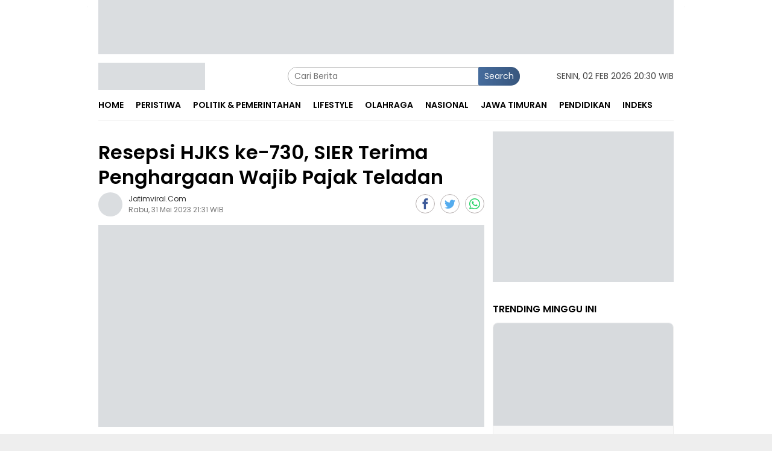

--- FILE ---
content_type: text/html; charset=UTF-8
request_url: https://jatimviral.com/news-725-resepsi-hjks-ke730-sier-terima-penghargaan-wajib-pajak-teladan
body_size: 12179
content:
<!DOCTYPE html>
<html lang="id" itemscope itemtype="http://schema.org/WebPage">
    <head>
        <title>Resepsi HJKS ke-730, SIER Terima Penghargaan Wajib Pajak Teladan</title>
        <meta charset="UTF-8" /><script >class RocketLazyLoadScripts {
    constructor() {
        (this.triggerEvents = ["keydown", "mousedown", "mousemove", "touchmove", "touchstart", "touchend", "wheel"]),
            (this.userEventHandler = this._triggerListener.bind(this)),
            (this.touchStartHandler = this._onTouchStart.bind(this)),
            (this.touchMoveHandler = this._onTouchMove.bind(this)),
            (this.touchEndHandler = this._onTouchEnd.bind(this)),
            (this.clickHandler = this._onClick.bind(this)),
            (this.interceptedClicks = []),
            window.addEventListener("pageshow", (e) => {
                this.persisted = e.persisted;
            }),
            window.addEventListener("DOMContentLoaded", () => {
                this._preconnect3rdParties();
            }),
            (this.delayedScripts = { normal: [], async: [], defer: [] }),
            (this.trash = []),
            (this.allJQueries = []);
    }
    _addUserInteractionListener(e) {
        if (document.hidden) {
            e._triggerListener();
            return;
        }
        this.triggerEvents.forEach((t) => window.addEventListener(t, e.userEventHandler, { passive: !0 })),
            window.addEventListener("touchstart", e.touchStartHandler, { passive: !0 }),
            window.addEventListener("mousedown", e.touchStartHandler),
            document.addEventListener("visibilitychange", e.userEventHandler);
    }
    _removeUserInteractionListener() {
        this.triggerEvents.forEach((e) => window.removeEventListener(e, this.userEventHandler, { passive: !0 })), document.removeEventListener("visibilitychange", this.userEventHandler);
    }
    _onTouchStart(e) {
        "HTML" !== e.target.tagName &&
            (window.addEventListener("touchend", this.touchEndHandler),
            window.addEventListener("mouseup", this.touchEndHandler),
            window.addEventListener("touchmove", this.touchMoveHandler, { passive: !0 }),
            window.addEventListener("mousemove", this.touchMoveHandler),
            e.target.addEventListener("click", this.clickHandler),
            this._renameDOMAttribute(e.target, "onclick", "rocket-onclick"),
            this._pendingClickStarted());
    }
    _onTouchMove(e) {
        window.removeEventListener("touchend", this.touchEndHandler),
            window.removeEventListener("mouseup", this.touchEndHandler),
            window.removeEventListener("touchmove", this.touchMoveHandler, { passive: !0 }),
            window.removeEventListener("mousemove", this.touchMoveHandler),
            e.target.removeEventListener("click", this.clickHandler),
            this._renameDOMAttribute(e.target, "rocket-onclick", "onclick"),
            this._pendingClickFinished();
    }
    _onTouchEnd(e) {
        window.removeEventListener("touchend", this.touchEndHandler),
            window.removeEventListener("mouseup", this.touchEndHandler),
            window.removeEventListener("touchmove", this.touchMoveHandler, { passive: !0 }),
            window.removeEventListener("mousemove", this.touchMoveHandler);
    }
    _onClick(e) {
        e.target.removeEventListener("click", this.clickHandler),
            this._renameDOMAttribute(e.target, "rocket-onclick", "onclick"),
            this.interceptedClicks.push(e),
            e.preventDefault(),
            e.stopPropagation(),
            e.stopImmediatePropagation(),
            this._pendingClickFinished();
    }
    _replayClicks() {
        window.removeEventListener("touchstart", this.touchStartHandler, { passive: !0 }),
            window.removeEventListener("mousedown", this.touchStartHandler),
            this.interceptedClicks.forEach((e) => {
                e.target.dispatchEvent(new MouseEvent("click", { view: e.view, bubbles: !0, cancelable: !0 }));
            });
    }
    _waitForPendingClicks() {
        return new Promise((e) => {
            this._isClickPending ? (this._pendingClickFinished = e) : e();
        });
    }
    _pendingClickStarted() {
        this._isClickPending = !0;
    }
    _pendingClickFinished() {
        this._isClickPending = !1;
    }
    _renameDOMAttribute(e, t, i) {
        e.hasAttribute && e.hasAttribute(t) && (event.target.setAttribute(i, event.target.getAttribute(t)), event.target.removeAttribute(t));
    }
    _triggerListener() {
        this._removeUserInteractionListener(this), "loading" === document.readyState ? document.addEventListener("DOMContentLoaded", this._loadEverythingNow.bind(this)) : this._loadEverythingNow();
    }
    _preconnect3rdParties() {
        let e = [];
        document.querySelectorAll("script[type=rocketlazyloadscript]").forEach((t) => {
            if (t.hasAttribute("src")) {
                let i = new URL(t.src).origin;
                i !== location.origin && e.push({ src: i, crossOrigin: t.crossOrigin || "module" === t.getAttribute("data-rocket-type") });
            }
        }),
            (e = [...new Map(e.map((e) => [JSON.stringify(e), e])).values()]),
            this._batchInjectResourceHints(e, "preconnect");
    }
    async _loadEverythingNow() {
        (this.lastBreath = Date.now()),
            this._delayEventListeners(this),
            this._delayJQueryReady(this),
            this._handleDocumentWrite(),
            this._registerAllDelayedScripts(),
            this._preloadAllScripts(),
            await this._loadScriptsFromList(this.delayedScripts.normal),
            await this._loadScriptsFromList(this.delayedScripts.defer),
            await this._loadScriptsFromList(this.delayedScripts.async);
        try {
            await this._triggerDOMContentLoaded(), await this._triggerWindowLoad();
        } catch (e) {
            console.error(e);
        }
        window.dispatchEvent(new Event("rocket-allScriptsLoaded")),
            this._waitForPendingClicks().then(() => {
                this._replayClicks();
            }),
            this._emptyTrash();
    }
    _registerAllDelayedScripts() {
        document.querySelectorAll("script[type=rocketlazyloadscript]").forEach((e) => {
            e.hasAttribute("data-rocket-src")
                ? e.hasAttribute("async") && !1 !== e.async
                    ? this.delayedScripts.async.push(e)
                    : (e.hasAttribute("defer") && !1 !== e.defer) || "module" === e.getAttribute("data-rocket-type")
                    ? this.delayedScripts.defer.push(e)
                    : this.delayedScripts.normal.push(e)
                : this.delayedScripts.normal.push(e);
        });
    }
    async _transformScript(e) {
        return (
            await this._littleBreath(),
            new Promise((t) => {
                function i() {
                    e.setAttribute("data-rocket-status", "executed"), t();
                }
                function r() {
                    e.setAttribute("data-rocket-status", "failed"), t();
                }
                try {
                    let n = e.getAttribute("data-rocket-type"),
                        s = e.getAttribute("data-rocket-src");
                    if ((n ? ((e.type = n), e.removeAttribute("data-rocket-type")) : e.removeAttribute("type"), e.addEventListener("load", i), e.addEventListener("error", r), s))
                        (e.src = s), e.removeAttribute("data-rocket-src");
                    else if (navigator.userAgent.indexOf("Firefox/") > 0) {
                        var a = document.createElement("script");
                        [...e.attributes].forEach((e) => {
                            "type" !== e.nodeName && a.setAttribute("data-rocket-type" === e.nodeName ? "type" : e.nodeName, e.nodeValue);
                        }),
                            (a.text = e.text),
                            e.parentNode.replaceChild(a, e),
                            i();
                    } else e.src = "data:text/javascript;base64," + window.btoa(unescape(encodeURIComponent(e.text)));
                } catch (o) {
                    r();
                }
            })
        );
    }
    async _loadScriptsFromList(e) {
        let t = e.shift();
        return t && t.isConnected ? (await this._transformScript(t), this._loadScriptsFromList(e)) : Promise.resolve();
    }
    _preloadAllScripts() {
        this._batchInjectResourceHints([...this.delayedScripts.normal, ...this.delayedScripts.defer, ...this.delayedScripts.async], "preload");
    }
    _batchInjectResourceHints(e, t) {
        var i = document.createDocumentFragment();
        e.forEach((e) => {
            let r = (e.getAttribute && e.getAttribute("data-rocket-src")) || e.src;
            if (r) {
                let n = document.createElement("link");
                (n.href = r),
                    (n.rel = t),
                    "preconnect" !== t && (n.as = "script"),
                    e.getAttribute && "module" === e.getAttribute("data-rocket-type") && (n.crossOrigin = !0),
                    e.crossOrigin && (n.crossOrigin = e.crossOrigin),
                    e.integrity && (n.integrity = e.integrity),
                    i.appendChild(n),
                    this.trash.push(n);
            }
        }),
            document.head.appendChild(i);
    }
    _delayEventListeners(e) {
        let t = {};
        function i(e, i) {
            !(function e(i) {
                !t[i] &&
                    ((t[i] = { originalFunctions: { add: i.addEventListener, remove: i.removeEventListener }, eventsToRewrite: [] }),
                    (i.addEventListener = function () {
                        (arguments[0] = r(arguments[0])), t[i].originalFunctions.add.apply(i, arguments);
                    }),
                    (i.removeEventListener = function () {
                        (arguments[0] = r(arguments[0])), t[i].originalFunctions.remove.apply(i, arguments);
                    }));
                function r(e) {
                    return t[i].eventsToRewrite.indexOf(e) >= 0 ? "rocket-" + e : e;
                }
            })(e),
                t[e].eventsToRewrite.push(i);
        }
        function r(e, t) {
            let i = e[t];
            Object.defineProperty(e, t, {
                get: () => i || function () {},
                set(r) {
                    e["rocket" + t] = i = r;
                },
            });
        }
        i(document, "DOMContentLoaded"), i(window, "DOMContentLoaded"), i(window, "load"), i(window, "pageshow"), i(document, "readystatechange"), r(document, "onreadystatechange"), r(window, "onload"), r(window, "onpageshow");
    }
    _delayJQueryReady(e) {
        let t;
        function i(i) {
            if (i && i.fn && !e.allJQueries.includes(i)) {
                i.fn.ready = i.fn.init.prototype.ready = function (t) {
                    return e.domReadyFired ? t.bind(document)(i) : document.addEventListener("rocket-DOMContentLoaded", () => t.bind(document)(i)), i([]);
                };
                let r = i.fn.on;
                (i.fn.on = i.fn.init.prototype.on = function () {
                    if (this[0] === window) {
                        function e(e) {
                            return e
                                .split(" ")
                                .map((e) => ("load" === e || 0 === e.indexOf("load.") ? "rocket-jquery-load" : e))
                                .join(" ");
                        }
                        "string" == typeof arguments[0] || arguments[0] instanceof String
                            ? (arguments[0] = e(arguments[0]))
                            : "object" == typeof arguments[0] &&
                              Object.keys(arguments[0]).forEach((t) => {
                                  delete Object.assign(arguments[0], { [e(t)]: arguments[0][t] })[t];
                              });
                    }
                    return r.apply(this, arguments), this;
                }),
                    e.allJQueries.push(i);
            }
            t = i;
        }
        i(window.jQuery),
            Object.defineProperty(window, "jQuery", {
                get: () => t,
                set(e) {
                    i(e);
                },
            });
    }
    async _triggerDOMContentLoaded() {
        (this.domReadyFired = !0),
            await this._littleBreath(),
            document.dispatchEvent(new Event("rocket-DOMContentLoaded")),
            await this._littleBreath(),
            window.dispatchEvent(new Event("rocket-DOMContentLoaded")),
            await this._littleBreath(),
            document.dispatchEvent(new Event("rocket-readystatechange")),
            await this._littleBreath(),
            document.rocketonreadystatechange && document.rocketonreadystatechange();
    }
    async _triggerWindowLoad() {
        await this._littleBreath(),
            window.dispatchEvent(new Event("rocket-load")),
            await this._littleBreath(),
            window.rocketonload && window.rocketonload(),
            await this._littleBreath(),
            this.allJQueries.forEach((e) => e(window).trigger("rocket-jquery-load")),
            await this._littleBreath();
        let e = new Event("rocket-pageshow");
        (e.persisted = this.persisted), window.dispatchEvent(e), await this._littleBreath(), window.rocketonpageshow && window.rocketonpageshow({ persisted: this.persisted });
    }
    _handleDocumentWrite() {
        let e = new Map();
        document.write = document.writeln = function (t) {
            let i = document.currentScript;
            i || console.error("WPRocket unable to document.write this: " + t);
            let r = document.createRange(),
                n = i.parentElement,
                s = e.get(i);
            void 0 === s && ((s = i.nextSibling), e.set(i, s));
            let a = document.createDocumentFragment();
            r.setStart(a, 0), a.appendChild(r.createContextualFragment(t)), n.insertBefore(a, s);
        };
    }
    async _littleBreath() {
        Date.now() - this.lastBreath > 45 && (await this._requestAnimFrame(), (this.lastBreath = Date.now()));
    }
    async _requestAnimFrame() {
        return document.hidden ? new Promise((e) => setTimeout(e)) : new Promise((e) => requestAnimationFrame(e));
    }
    _emptyTrash() {
        this.trash.forEach((e) => e.remove());
    }
    static run() {
        let e = new RocketLazyLoadScripts();
        e._addUserInteractionListener(e);
    }
}
RocketLazyLoadScripts.run();</script>
        <meta name="viewport" content="width=device-width, initial-scale=1" />
        <meta name="apple-mobile-web-app-capable" content="yes"/>
        <meta name="apple-mobile-web-app-status-bar-style" content="default"/>
        <meta http-equiv="copyright" content="jatimviral.com"/>
        <meta http-equiv="X-UA-Compatible" content="IE=edge" />
        <meta http-equiv="content-language" content="Id" />
        <meta name="revisit-after" content="7"/>

        <!-- ==== Style Preload ==== -->
        <link rel="preload" href="https://fonts.gstatic.com/s/poppins/v20/pxiGyp8kv8JHgFVrJJLucHtAOvWDSA.woff2" as="font" type="font/woff2" crossorigin="anonymous">
        <link rel="preload" href="https://fonts.gstatic.com/s/poppins/v20/pxiEyp8kv8JHgFVrJJfecnFHGPc.woff2" as="font" type="font/woff" crossorigin="anonymous">
        <link rel="preload" href="https://fonts.gstatic.com/s/poppins/v20/pxiByp8kv8JHgFVrLEj6Z1xlFd2JQEk.woff2" as="font" type="font/woff" crossorigin="anonymous"><!-- ==== DNS Prefetch ==== -->
<link rel='dns-prefetch' href="//fonts.googleapis.com"/>
<link rel='dns-prefetch' href="//fonts.gstatic.com"/>
<link rel='dns-prefetch' href="//cdnjs.cloudflare.com"/>
<link rel='dns-prefetch' href="//cdn.ampproject.org"/>
<link rel="dns-prefetch" href="//www.googletagmanager.com"/>
<link rel="dns-prefetch" href="//pagead2.googlesyndication.com"/>
<link rel="dns-prefetch" href="//static.dable.io"/>
<link rel="dns-prefetch" href="//compass.adop.cc"/>
<link rel="dns-prefetch" href="//jsc.mgid.com"/>
<link rel="dns-prefetch" href="//www.facebook.com" />
<link rel="dns-prefetch" href="//connect.facebook.net"/>
<link rel="dns-prefetch" href="//platform.twitter.com"/>
<link rel="dns-prefetch" href="//www.tiktok.com"/>
<link rel="dns-prefetch" href="//www.instagram.com"/>

<!-- ==== ICON ==== -->
<link rel="apple-touch-icon" sizes="192x192" href="https://jatimviral.com/wp-content/logo/192_logo.png" />
<link rel="shortcut icon" href="https://jatimviral.com/wp-content/logo/favicon.ico">
<link rel="manifest" href="https://jatimviral.com/manifest.json">
<meta name="msapplication-TileImage" content="https://jatimviral.com/wp-content/logo/192_logo.png">
<meta name="msapplication-TileColor" content="#da532c">
<meta name="theme-color" content="#ffffff">

<!-- ==== Document Meta ==== -->
<meta name="author" content="jatimviral.com"/>
<meta name="description" content=" 
SURABAYA – PT Surabaya Industrial Estate Rungkut (SIER) kembali menorehkan prestasi yang sangat membanggakan. Kali ini, PT SIER menerima pe"/>
<meta name="keywords" content="PT SIER"/>
<meta name="news_keywords" content="PT SIER" />
<meta name="language" content="id"/>
<meta name="geo.country" content="id" />
<meta name="geo.placename" content='Indonesia'/>
<meta name="webcrawlers" content="all"/>
<meta name="rating" content="general"/>
<meta name="spiders" content="all"/>
<meta name="googlebot-news" content="index,follow" />
<meta name="googlebot" content="index,follow" />
<meta name="robots" content="index,follow,max-image-preview:large"/>

<!-- ==== Business Meta ==== -->
<meta property="place:location:latitude" content="13.062616" />
<meta property="place:location:longitude" content="80.229508" />
<meta property="business:contact_data:street_address" content="JL. GOLF NO. 47-A GUNUNGSARI, SURABAYA - JATIM 60224" />
<meta property="business:contact_data:locality" content="Surabaya" />
<meta property="business:contact_data:postal_code" content="60145" />
<meta property="business:contact_data:country_name" content="Indonesia" /> 
<meta property="business:contact_data:email" content="jatimviral@gmail.com" /> 
<meta property="business:contact_data:phone_number" content="085799441003" /> 
<meta property="business:contact_data:website" content="https://jatimviral.com" />

<!-- ==== Open Graph Meta ==== -->
<meta property="og:type" content="article" />
<meta property="og:locale" content="id_ID"/>
<meta property="og:title" content="Resepsi HJKS ke-730, SIER Terima Penghargaan Wajib Pajak Teladan" />
<meta property="og:description" content=" 
SURABAYA – PT Surabaya Industrial Estate Rungkut (SIER) kembali menorehkan prestasi yang sangat membanggakan. Kali ini, PT SIER menerima pe" />
<meta property="og:url" content="https://jatimviral.com/news-725-resepsi-hjks-ke730-sier-terima-penghargaan-wajib-pajak-teladan" />
<meta property="og:site_name" content="Jatim Viral - Viral Proporsional" />
<meta property="og:image" content="https://jatimviral.com/wp-content/uploads/202305/img-20230531-wa0204.jpg" />
<meta property="og:image:height" content="853">
<meta property="og:image:width" content="1280">

<!-- ==== Facebook Meta ==== -->
<meta property="fb:pages" content="100922255706656" />
<meta property="fb:admins" content="1278352412" />
<meta property="fb:app_id" content="797333251224424" />
<meta property="profile:first_name" content="artikid.id" />
<meta property="profile:last_name" content="artikid.id" />
<meta property="profile:username" content="artikid.id" />

<!-- ==== Twitter Meta ==== -->
<meta name="twitter:card" content="summary_large_image" />  
<meta name="twitter:site" content="@d_kidnap" />
<meta name="twitter:creator" content="@d_kidnap" />
<meta name="twitter:title" content="Resepsi HJKS ke-730, SIER Terima Penghargaan Wajib Pajak Teladan" />
<meta name="twitter:description" content=" 
SURABAYA – PT Surabaya Industrial Estate Rungkut (SIER) kembali menorehkan prestasi yang sangat membanggakan. Kali ini, PT SIER menerima pe" /> 
<meta name="twitter:image" content="https://jatimviral.com/wp-content/uploads/202305/img-20230531-wa0204.jpg" />

<!-- ==== Meta Itemprop ==== -->
<meta itemprop="name" content="Resepsi HJKS ke-730, SIER Terima Penghargaan Wajib Pajak Teladan" />
<meta itemprop="description" content=" 
SURABAYA – PT Surabaya Industrial Estate Rungkut (SIER) kembali menorehkan prestasi yang sangat membanggakan. Kali ini, PT SIER menerima pe" />
<meta itemprop="image" content="https://jatimviral.com/wp-content/uploads/202305/img-20230531-wa0204.jpg" />    <!-- ==== START CONTENT CATEGORY ==== -->
    <meta name="content_category" content="news" />
    <meta name="content_author" content="jatimviral.com" />
    <meta name="content_type" content="Standard" />
    <meta name="content_source" content= "jatimviral.com" />

    <!-- === START META DABLE === -->
    <meta property="dable:item_id" content="725"/>
    <meta property="dable:title" content="Resepsi HJKS ke-730, SIER Terima Penghargaan Wajib Pajak Teladan"/>
    <meta property="dable:image" content="https://jatimviral.com/wp-content/uploads/202305/img-20230531-wa0204.jpg"/>
    <meta property="dable:author" content="jatimviral.com"/>
    <meta property="article:section" content="jatimviral.com"/>    <meta property="article:section2" content="BUMN/BUMD"/>    <meta property="article:tag" content="PT SIER"/>    
    <meta property="article:published_time" content="2023-05-31T21:31:00+0700"/>
    <meta property="article:modified_time" content="2023-05-31T21:31:00+0700"/>
    
    <!-- ==== SCHEMA ORG NewsArticle ====-->
    <script type="application/ld+json">
        {
            "@context":"http://schema.org", "@type":"NewsArticle",
            "mainEntityOfPage": { "@type":"WebPage", "@id":"https://jatimviral.com/news-725-resepsi-hjks-ke730-sier-terima-penghargaan-wajib-pajak-teladan" },
            "headline":"Resepsi HJKS ke-730, SIER Terima Penghargaan Wajib Pajak Teladan", "description":" 
SURABAYA – PT Surabaya Industrial Estate Rungkut (SIER) kembali menorehkan prestasi yang sangat membanggakan. Kali ini, PT SIER menerima pe",
            "image": [ "https://jatimviral.com/wp-content/uploads/202305/img-20230531-wa0204.jpg", "https://jatimviral.com/wp-content/uploads/202305/img-20230531-wa0204.jpg" ],
            "datePublished":"2023-05-31T21:31:00+0700", "dateModified":"2023-05-31T21:31:00+0700",
            "author": {
                "@type":"Person", "name":"jatimviral.com",
                "url":"https://jatimviral.com/member/profile/jatimviral"
            },
            "publisher": {
                "@type":"Organization", "name":"jatimviral.com",
                "url":"https://jatimviral.com", "logo":{ "@type":"ImageObject", "url":"https://jatimviral.com/wp-content/logo/logo.png" },
                "sameAs": [ "https://www.facebook.com/artikid.id/", "https://www.instagram.com/biangnya_berita/", "https://twitter.com/d_kidnap", "https://www.youtube.com/channel/UCblpjUFIH8_Ndh5yHeWs4FA" ]
            }
        }
    </script>

    <script type="application/ld+json">
        {
            "@context":"http://schema.org", "@type":"WebPage",
            "headline":"Resepsi HJKS ke-730, SIER Terima Penghargaan Wajib Pajak Teladan", "url":"https://jatimviral.com/news-725-resepsi-hjks-ke730-sier-terima-penghargaan-wajib-pajak-teladan", "datePublished":"2023-05-31T21:31:00+0700",
            "image":"https://jatimviral.com/wp-content/uploads/202305/img-20230531-wa0204.jpg", "thumbnailUrl":"https://jatimviral.com/wp-content/uploads/202305/img-20230531-wa0204.jpg",
            "description": " 
SURABAYA – PT Surabaya Industrial Estate Rungkut (SIER) kembali menorehkan prestasi yang sangat membanggakan. Kali ini, PT SIER menerima pe", "keywords":"PT SIER"            ,"relatedLink": [                "https://jatimviral.com/news-2512-kado-istimewa-bulan-k3-nasional-2026-sier-raih-sertifikat-smk3-dari-kemnaker" ,                "https://jatimviral.com/news-2506-komitmen-sier-bangun-budaya-k3-dan-ajak-tenant-utamakan-keselamatan-kerja" ,                "https://jatimviral.com/news-2504-sier-dan-ppm-jalin-kerja-sama-pengolahan-air-limbah-berbasis-teknologi-nano-bio"            ]        }
    </script>    <script type="application/ld+json">
        {
            "@context":"http://schema.org", "@type":"ItemList",
            "itemListElement": [                    { "@type":"ListItem", "position":1, "url":"https://jatimviral.com/news-2512-kado-istimewa-bulan-k3-nasional-2026-sier-raih-sertifikat-smk3-dari-kemnaker" } ,                    { "@type":"ListItem", "position":2, "url":"https://jatimviral.com/news-2506-komitmen-sier-bangun-budaya-k3-dan-ajak-tenant-utamakan-keselamatan-kerja" } ,                    { "@type":"ListItem", "position":3, "url":"https://jatimviral.com/news-2504-sier-dan-ppm-jalin-kerja-sama-pengolahan-air-limbah-berbasis-teknologi-nano-bio" }            ]
        }
    </script>
    <script type="application/ld+json">
        {
            "@context": "https://schema.org", "@type": "BreadcrumbList",
            "itemListElement": [
                { "@type": "ListItem", "position": 1, "item": { "@id": "https://jatimviral.com/", "name": "Home" } },
                { "@type": "ListItem", "position": 2, "item": { "@id": "https://jatimviral.com/category", "name": "Category" } }                ,{ "@type": "ListItem", "position": 3, "item": { "@id": "https://jatimviral.com/category/bumnbumd", "name": "BUMN/BUMD" } }            ]
        }
    </script>
<script type="application/ld+json">
    {
        "@context":"https://schema.org", "@type":"Organization",
        "name": "Jatim Viral - Viral Proporsional", "description": "Index berita viral dan terbaru dari peristiwa, kecelakaan, kriminal, hukum, berita unik, politik dan liputan khusus di Jawa Timur Indonesia",
        "url": "https://jatimviral.com", "logo": "https://jatimviral.com/wp-content/logo/logo.png",
        "sameAs": [ "https://www.facebook.com/artikid.id/", "https://www.instagram.com/biangnya_berita/", "https://twitter.com/d_kidnap", "https://www.youtube.com/channel/UCblpjUFIH8_Ndh5yHeWs4FA" ]
    }
</script>
        <!-- ==== canonical ==== -->
        <link rel="canonical" href="https://jatimviral.com/news-725-resepsi-hjks-ke730-sier-terima-penghargaan-wajib-pajak-teladan" />
        <link rel="alternate" type="application/rss+xml" title="Jatim Viral - Viral Proporsional Feed" href="https://jatimviral.com/feed" />
      	<link rel="amphtml" data-component-name="amp:html:link" href="https://jatimviral.com/amp/news-725-resepsi-hjks-ke730-sier-terima-penghargaan-wajib-pajak-teladan" />
      	
        <!-- ==== Stylesheet ==== -->
      	<link rel="stylesheet preload prefetch" type="text/css" as="style" href="https://jatimviral.com/wp-content/themes/bloggingpro/css/pure.css?v=203009" crossorigin="anonymous" />
      
        <script type="rocketlazyloadscript" async data-rocket-src="https://cdn.onesignal.com/sdks/OneSignalSDK.js"></script>
        <script type="rocketlazyloadscript">
          window.OneSignal = window.OneSignal || [];
          OneSignal.push(function() {
            OneSignal.init({
              appId: "0cde85ff-a0c9-40b6-9ff4-faf2fcd3131a",
            });
          });
        </script>
       <!-- Google tag (gtag.js) -->
<script async src="https://www.googletagmanager.com/gtag/js?id=G-5ZT21N8L0Z"></script>
<script>
  window.dataLayer = window.dataLayer || [];
  function gtag(){dataLayer.push(arguments);}
  gtag('js', new Date());

  gtag('config', 'G-5ZT21N8L0Z');
</script>
    </head>
    <body class="blog gmr-theme gmr-sticky">
      
        <div id="full-container"><!-- ==== FLOAT BANNER ==== --><div class="gmr-floatbanner gmr-floatbanner-left">
    <div class="inner-floatleft">    <img style="max-height:800px;" width="200" height="800" class="w-100" src="[data-uri]" data-src="https://jatimviral.com/wp-content/themes/bloggingpro/img/ad_200_800.jpg" data-popup="https://jatimviral.com/wp-content/themes/bloggingpro/img/ad_300_250.jpg" alt="banner 728x90"/>    </div>
</div>
<div class="gmr-floatbanner gmr-floatbanner-right">
    <div class="inner-floatright">    <img style="max-height:800px;" width="200" height="800" class="w-100" src="[data-uri]" data-src="https://jatimviral.com/wp-content/themes/bloggingpro/img/ad_200_800.jpg" data-popup="https://jatimviral.com/wp-content/themes/bloggingpro/img/ad_300_250.jpg" alt="banner 728x90"/>    </div>
</div>

<div class="gmr-verytopbanner text-center">
    <div class="container" align="center">    <img style="max-height:90px;" width="970" height="90" loading="lazy" class="w-100" src="[data-uri]" data-src="https://jatimviral.com/wp-content/themes/bloggingpro/img/ad_970_90.jpg" data-popup="https://jatimviral.com/wp-content/themes/bloggingpro/img/ad_300_250.jpg" alt="banner 300x250"/>    </div>
</div>

<header id="masthead" class="site-header" role="banner">
    <div class="container">
        <div class="clearfix gmr-headwrapper">
            <div class="list-table clearfix">
                <div class="table-row">
                    <div class="table-cell onlymobile-menu">
                        <a id="gmr-responsive-menu" href="#menus" rel="nofollow" title="Mobile Menu">
                            <span class="icon icon-menu-left icon-sm"></span>
                            <span class="screen-reader-text">Mobile Menu</span>
                        </a>
                    </div>
                    <div class="close-topnavmenu-wrap">
                        <a id="close-topnavmenu-button" rel="nofollow" href="#"><span class="icon_close_alt2"></span></a>
                    </div>
                    <div class="table-cell gmr-logo">
                        <div class="logo-wrap">
                            <a href="https://jatimviral.com/" class="custom-logo-link" title="Jatim Viral - Viral Proporsional">
                                <img alt="jatimviral.com" title="Jatim Viral - Viral Proporsional" width="177" height="45" loading="lazy"
                                    src="[data-uri]"
                                    data-src="https://jatimviral.com/wp-content/logo/logoweb.webp"/>
                            </a>
                        </div>
                    </div>
                    <div class="table-cell search">
                        <div id="search-menu-button-top" class="responsive-searchbtn pull-right"><span class="icon icon-search"></span></div>
                        <form method="post" id="search-topsearchform-container" class="gmr-searchform searchform topsearchform" action="https://jatimviral.com/search">
                            <input type="text" name="name" id="s" placeholder="Cari Berita" />
                            <button type="submit" class="topsearch-submit">Search</button>
                        </form>
                    </div>
                    <div class="table-cell gmr-table-date"><span class="gmr-top-date pull-right">Senin, 02 Feb 2026 20:30 WIB</span></div>
                </div>
            </div>
        </div>
    </div>
</header>

<div class="top-header">
    <div class="container">
        <div class="gmr-menuwrap mainwrap-menu clearfix">
            <nav id="site-navigation" class="gmr-mainmenu" role="navigation">
                <ul id="primary-menu" class="menu">
                    <li class="menu-item menu-item-type-menulogo-btn gmr-menulogo-btn">
                        <a href="https://jatimviral.com/" id="menulogo-button" title="jatimviral.com">
                            <img alt="jatimviral.com" title="Jatim Viral - Viral Proporsional" loading="lazy"
                                src="[data-uri]"
                                data-src="https://jatimviral.com/wp-content/logo/logo.webp"/>
                        </a>
                    </li>                        <li class="menu-item">
                            <a title="Home" href="https://jatimviral.com/./">
                                <span>Home</span>
                            </a>
                        </li>                        <li class="menu-item">
                            <a title="Peristiwa" href="https://jatimviral.com/category/peristiwa"><span>Peristiwa</span></a>
                            <ul class="sub-menu">                                <li class="menu-item menu-item-type-post_type menu-item-object-page">
                                    <a title="Hukum Kriminal" href="https://jatimviral.com/category/hukum-kriminal">
                                        <span>Hukum Kriminal</span>
                                    </a>
                                </li>                                <li class="menu-item menu-item-type-post_type menu-item-object-page">
                                    <a title="Transportasi" href="https://jatimviral.com/category/transportasi">
                                        <span>Transportasi</span>
                                    </a>
                                </li>                            </ul>
                        </li>                        <li class="menu-item">
                            <a title="Politik &amp; Pemerintahan" href="https://jatimviral.com/#"><span>Politik &amp; Pemerintahan</span></a>
                            <ul class="sub-menu">                                <li class="menu-item menu-item-type-post_type menu-item-object-page">
                                    <a title="Politik" href="https://jatimviral.com/category/politik">
                                        <span>Politik</span>
                                    </a>
                                </li>                                <li class="menu-item menu-item-type-post_type menu-item-object-page">
                                    <a title="Pemerintahan" href="https://jatimviral.com/category/pemerintahan">
                                        <span>Pemerintahan</span>
                                    </a>
                                </li>                            </ul>
                        </li>                        <li class="menu-item">
                            <a title="Lifestyle" href="https://jatimviral.com/category/lifestyle"><span>Lifestyle</span></a>
                            <ul class="sub-menu">                                <li class="menu-item menu-item-type-post_type menu-item-object-page">
                                    <a title="Wisata" href="https://jatimviral.com/category/wisata">
                                        <span>Wisata</span>
                                    </a>
                                </li>                                <li class="menu-item menu-item-type-post_type menu-item-object-page">
                                    <a title="Kesehatan" href="https://jatimviral.com/category/kesehatan">
                                        <span>Kesehatan</span>
                                    </a>
                                </li>                                <li class="menu-item menu-item-type-post_type menu-item-object-page">
                                    <a title="Agama" href="https://jatimviral.com/category/agama">
                                        <span>Agama</span>
                                    </a>
                                </li>                                <li class="menu-item menu-item-type-post_type menu-item-object-page">
                                    <a title="Tokoh" href="https://jatimviral.com/category/tokoh">
                                        <span>Tokoh</span>
                                    </a>
                                </li>                            </ul>
                        </li>                        <li class="menu-item">
                            <a title="Olahraga" href="https://jatimviral.com/category/olahraga">
                                <span>Olahraga</span>
                            </a>
                        </li>                        <li class="menu-item">
                            <a title="Nasional" href="https://jatimviral.com/category/nasional"><span>Nasional</span></a>
                            <ul class="sub-menu">                                <li class="menu-item menu-item-type-post_type menu-item-object-page">
                                    <a title="Ekonomi" href="https://jatimviral.com/category/ekonomi">
                                        <span>Ekonomi</span>
                                    </a>
                                </li>                                <li class="menu-item menu-item-type-post_type menu-item-object-page">
                                    <a title="Advertorial" href="https://jatimviral.com/category/advertorial">
                                        <span>Advertorial</span>
                                    </a>
                                </li>                            </ul>
                        </li>                        <li class="menu-item">
                            <a title="Jawa Timuran" href="https://jatimviral.com/category/jawa-timuran">
                                <span>Jawa Timuran</span>
                            </a>
                        </li>                        <li class="menu-item">
                            <a title="Pendidikan" href="https://jatimviral.com/category/pendidikan">
                                <span>Pendidikan</span>
                            </a>
                        </li>                        <li class="menu-item">
                            <a title="Indeks" href="https://jatimviral.com/category/all">
                                <span>Indeks</span>
                            </a>
                        </li>                    <li class="menu-item gmr-search-btn pull-right">
                        <a id="search-menu-button" href="#" rel="nofollow"><span class="icon icon-search"></span></a>
                        <div class="search-dropdown search" id="search-dropdown-container">
                            <form method="post" class="gmr-searchform searchform" action="https://jatimviral.com/search">
                                <input type="search" name="name" id="s" placeholder="Cari Berita" />
                            </form>
                        </div>
                    </li>
                </ul>
            </nav>
        </div>
    </div>
</div>            <div class="site inner-wrap" id="site-container">
                <div id="content" class="gmr-content">
                    <div class="container">
                        <div class="row">
<div id="primary" class="col-md-main pos-sticky">
    <div class="content-area gmr-single-wrap">
        <main id="main" class="site-main" role="main">
            <div class="inner-container">
                <article class="post has-post-thumbnail">
                    
                    <div class="gmr-box-content gmr-single">
                        <header class="entry-header">                            <h1 class="entry-title">Resepsi HJKS ke-730, SIER Terima Penghargaan Wajib Pajak Teladan</h1>
                            <div class="list-table clearfix">
                                <div class="table-row">
                                    <div class="table-cell gmr-gravatar-metasingle">
                                        <a class="url" href="https://jatimviral.com/author/jatimviral" title="jatimviral.com">
                                            <img alt="jatimviral.com" title="jatimviral.com"
                                                class="avatar avatar-40 photo img-cicle" height="40" width="40" loading="lazy"
                                                src="[data-uri]" data-src="https://jatimviral.com/wp-content/uploads/202309/go-viral-a.jpg" />
                                        </a>
                                    </div>
                                    <div class="table-cell gmr-content-metasingle">
                                        <div class="posted-by">
                                            <span class="entry-author vcard">
                                                <a class="url fn n" href="https://jatimviral.com/author/jatimviral" title="jatimviral.com">
                                                    <span>jatimviral.com</span>
                                                </a>
                                            </span>
                                        </div>
                                        <div class="posted-on">Rabu, 31 Mei 2023 21:31 WIB</div>
                                    </div>
                                    <div class="table-cell gmr-content-share">
                                        <div class="pull-right">
                                            <ul class="gmr-socialicon-share">
                                                <li class="facebook">
                                                    <a href="https://www.facebook.com/sharer/sharer.php?u=https://jatimviral.com/news-725-resepsi-hjks-ke730-sier-terima-penghargaan-wajib-pajak-teladan">
                                                        <span class="icon icon-facebook"></span>
                                                    </a>
                                                </li>
                                                <li class="twitter">
                                                    <a href="https://twitter.com/share?url=https://jatimviral.com/news-725-resepsi-hjks-ke730-sier-terima-penghargaan-wajib-pajak-teladan&text=">
                                                        <span class="icon icon-twitter"></span>
                                                    </a>
                                                </li>
                                                <li class="whatsapp">
                                                    <a href="https://api.whatsapp.com/send?text=https://jatimviral.com/news-725-resepsi-hjks-ke730-sier-terima-penghargaan-wajib-pajak-teladan">
                                                        <span class="icon icon-whatsapp"></span>
                                                    </a>
                                                </li>
                                            </ul>
                                        </div>
                                    </div>
                                </div>
                            </div>
                        </header>                        <figure class="wp-caption alignnone single-thumbnail">
                            <img width="640" height="428" class="img-h335" title="Resepsi HJKS ke-730, SIER Terima Penghargaan Wajib Pajak Teladan" alt="" loading="lazy" onclick="popUpImage(this);"
                                src="[data-uri]" data-src="https://jatimviral.com/wp-content/uploads/202305/img-20230531-wa0204.jpg" />
                            <figcaption class="wp-caption-textmain"></figcaption>
                        </figure>
                        <div class="entry-content entry-content-single" itemprop="articleBody">
                            <div class="entry-main-single">
                                <div class="gmr-banner-beforecontent text-center">    <img style="max-height:90px;" width="7208" height="90" class="w-100" src="[data-uri]" data-src="https://jatimviral.com/wp-content/themes/bloggingpro/img/ad_728_90.jpg" data-popup="https://jatimviral.com/wp-content/themes/bloggingpro/img/ad_300_250.jpg" alt="banner 728x90"/>                                </div>
                              	<p><p> </p>
<p>SURABAYA – PT Surabaya Industrial Estate Rungkut (SIER) kembali menorehkan prestasi yang sangat membanggakan. Kali ini, PT SIER menerima penghargaan sebagai Wajib Pajak Teladan Kota Surabaya Tahun 2023.</p>
<p>Penghargaan diserahkan langsung Wali Kota Surabaya, Eri Cahyadi kepada Direktur Utama PT SIER, Didik Prasetiyono, dalam acara Resepsi Hari Jadi Kota Surabaya (HJKS) ke-730 di Balai Kota Surabaya, Rabu (31/5/2023). Penghargaan ini diberikan sebagai bentuk apresiasi atas kontribusi SIER sebagai wajib pajak teladan Kota Surabaya 2023.</p>
<p>Selain SIER, total ada sebanyak 206 penghargaan yang diberikan Wali Kota Surabaya. Diantaranya kepada BPKAD (Badan Pengelolaan Keuangan dan Aset Daerah), atlet, BUMD (badan usaha milik daerah), hingga padat karya yang dilakukan oleh MBR (masyarakat berpenghasilan rendah).</p>
<p>Ditemui usai menerima penghargaan, Didik mengatakan, sebagai salah satu pengelola kawasan industri yang ramah lingkungan di Indonesia, SIER selalu berupaya untuk taat peraturan serta melaksanakan kewajiban yang harus dipenuhi. Termasuk salah satunya adalah memenuhi kewajiban sebagai perusahaan wajib pajak.</p>
<p>"Pajak memiliki peran penting dalam pertumbuhan ekonomi suatu negara. Melalui pajak, pemerintah dapat memperoleh pendapatan yang digunakan untuk membiayai pembangunan infrastruktur, layanan publik, dan program ekonomi," katanya.</p>
<p>Selain itu, lanjut alumnus Fakultas Ekonomi dan Bisnis Universitas Airlangga (FEB Unair), pajak dapat digunakan sebagai alat pengaturan ekonomi dengan mendorong investasi dan konsumsi. Pajak juga dapat menciptakan keadilan sosial dengan mengurangi kesenjangan pendapatan.</p>
<p>Dengan menjaga sistem pajak yang efektif dan adil, kataWakil Ketua Himpunan Kawasan Industri (HKI) Indonesia ini, suatu negara dapat menciptakan stabilitas ekonomi yang berkelanjutan dan mendorong pertumbuhan jangka panjang. Oleh karena itu sangat penting bagi kita semua untuk terus patuh dalam membayar pajak.</p>
<p>"SIER akan terus berusaha memberikan dedikasi yang optimal kepada Kota Surabaya. Dan SIER juga akan selalu memberikan warna dan manfaat untuk Kota Pahlawan yang terus berkembang pesat ekonominya,” pungkasnya. (Sal/red)</p></p>
                                <div class="gmr-banner-aftercontent text-center">
                                    <div class='onesignal-customlink-container'></div>
                                </div>
                            </div>
                            <footer class="entry-footer">
                                <div class="tags-links">                                        <a href="https://jatimviral.com/tag/ptsier" title="PT SIER">PT SIER</a>                                </div>
                                <script type="rocketlazyloadscript" data-rocket-src="https://connect.facebook.net/id_ID/sdk.js#xfbml=1&version=v7.0&appId=797333251224424&autoLogAppEvents=1" async defer crossorigin="anonymous" nonce="heuuf639"></script>
                                <div class="navigation post-navigation fb-comments" data-href="https://jatimviral.com/news-725-resepsi-hjks-ke730-sier-terima-penghargaan-wajib-pajak-teladan" data-order-by="reverse_time" data-numposts="5" data-width="100%"></div>
                            </footer>
                        </div>
                    </div>

                    <div class="gmr-banner-afterrelpost clearfix text-center">    <img style="max-height:250px;" width="300" height="250" loading="lazy" class="w-100" src="[data-uri]" data-src="https://jatimviral.com/wp-content/themes/bloggingpro/img/ad_970_250.jpg" data-popup="https://jatimviral.com/wp-content/themes/bloggingpro/img/ad_300_250.jpg" alt="banner 300x250"/>                    </div>                    <div class="gmr-box-content">
                        <h3 class="widget-title">Berita Terkait</h3>                        <article class="item-content gmr-box-content clearfix post has-post-thumbnail">
                            <div class="pull-left content-thumbnail thumb-radius">
                                <a href="https://jatimviral.com/news-2512-kado-istimewa-bulan-k3-nasional-2026-sier-raih-sertifikat-smk3-dari-kemnaker">
                                    <img width="200" height="112" class="img-h125" alt="Kado Istimewa Bulan K3 Nasional 2026, SIER Raih Sertifikat SMK3 dari Kemnaker" loading="lazy" title="ThumbnailKado Istimewa Bulan K3 Nasional 2026, SIER Raih Sertifikat SMK3 dari Kemnaker"
                                        src="[data-uri]" data-src="https://jatimviral.com/wp-content/uploads/202601/img-20260122-wa0182.jpg" />
                                </a>
                            </div>
                            <div class="item-article">
                                <div class="gmr-metacontent gmr-metacontent-archive">
                                    <span class="cat-links-content">
                                        <a href="https://jatimviral.com/news-2512-kado-istimewa-bulan-k3-nasional-2026-sier-raih-sertifikat-smk3-dari-kemnaker">BUMN/BUMD</a>,
                                    </span>
                                    <span class="posted-on byline">Kamis, 22 Jan 2026 12:24 WIB</span>
                                </div>
                                <header class="entry-header">
                                    <h2 class="entry-title">
                                        <a href="https://jatimviral.com/news-2512-kado-istimewa-bulan-k3-nasional-2026-sier-raih-sertifikat-smk3-dari-kemnaker">Kado Istimewa Bulan K3 Nasional 2026, SIER Raih Sertifikat SMK3 dari Kemnaker</a>
                                    </h2>
                                </header>
                                <div class="entry-content entry-content-archive">
                                    <p>SURABAYA VIRAL &ndash; PT Surabaya Industrial Estate Rungkut (SIER) yang merupakan anggota Holding BUMN Danareksa, menorehkan capaian penting di awal                                    </p>
                                </div>
                            </div>
                        </article>                        <article class="item-content gmr-box-content clearfix post has-post-thumbnail">
                            <div class="pull-left content-thumbnail thumb-radius">
                                <a href="https://jatimviral.com/news-2506-komitmen-sier-bangun-budaya-k3-dan-ajak-tenant-utamakan-keselamatan-kerja">
                                    <img width="200" height="112" class="img-h125" alt="Komitmen SIER Bangun Budaya K3 dan Ajak Tenant Utamakan Keselamatan Kerja" loading="lazy" title="ThumbnailKomitmen SIER Bangun Budaya K3 dan Ajak Tenant Utamakan Keselamatan Kerja"
                                        src="[data-uri]" data-src="https://jatimviral.com/wp-content/uploads/202601/img-20260120-wa0096.jpg" />
                                </a>
                            </div>
                            <div class="item-article">
                                <div class="gmr-metacontent gmr-metacontent-archive">
                                    <span class="cat-links-content">
                                        <a href="https://jatimviral.com/news-2506-komitmen-sier-bangun-budaya-k3-dan-ajak-tenant-utamakan-keselamatan-kerja">BUMN/BUMD</a>,
                                    </span>
                                    <span class="posted-on byline">Selasa, 20 Jan 2026 13:39 WIB</span>
                                </div>
                                <header class="entry-header">
                                    <h2 class="entry-title">
                                        <a href="https://jatimviral.com/news-2506-komitmen-sier-bangun-budaya-k3-dan-ajak-tenant-utamakan-keselamatan-kerja">Komitmen SIER Bangun Budaya K3 dan Ajak Tenant Utamakan Keselamatan Kerja</a>
                                    </h2>
                                </header>
                                <div class="entry-content entry-content-archive">
                                    <p>SURABAYA VIRAL &ndash; Peringatan Bulan Keselamatan dan Kesehatan Kerja (K3) Nasional 2026 menjadi momentum penting PT Surabaya Industrial Estate                                    </p>
                                </div>
                            </div>
                        </article>                        <article class="item-content gmr-box-content clearfix post has-post-thumbnail">
                            <div class="pull-left content-thumbnail thumb-radius">
                                <a href="https://jatimviral.com/news-2504-sier-dan-ppm-jalin-kerja-sama-pengolahan-air-limbah-berbasis-teknologi-nano-bio">
                                    <img width="200" height="112" class="img-h125" alt="SIER dan PPM Jalin Kerja Sama Pengolahan Air Limbah Berbasis Teknologi Nano Bio" loading="lazy" title="ThumbnailSIER dan PPM Jalin Kerja Sama Pengolahan Air Limbah Berbasis Teknologi Nano Bio"
                                        src="[data-uri]" data-src="https://jatimviral.com/wp-content/uploads/202601/img-20260119-wa0083.jpg" />
                                </a>
                            </div>
                            <div class="item-article">
                                <div class="gmr-metacontent gmr-metacontent-archive">
                                    <span class="cat-links-content">
                                        <a href="https://jatimviral.com/news-2504-sier-dan-ppm-jalin-kerja-sama-pengolahan-air-limbah-berbasis-teknologi-nano-bio">BUMN/BUMD</a>,
                                    </span>
                                    <span class="posted-on byline">Senin, 19 Jan 2026 10:15 WIB</span>
                                </div>
                                <header class="entry-header">
                                    <h2 class="entry-title">
                                        <a href="https://jatimviral.com/news-2504-sier-dan-ppm-jalin-kerja-sama-pengolahan-air-limbah-berbasis-teknologi-nano-bio">SIER dan PPM Jalin Kerja Sama Pengolahan Air Limbah Berbasis Teknologi Nano Bio</a>
                                    </h2>
                                </header>
                                <div class="entry-content entry-content-archive">
                                    <p>SURABAYA VIRAL &ndash; PT Surabaya Industrial Estate Rungkut (SIER) yang merupakan anggota dari Holding BUMN Danareksa menandatangani kontrak kerja                                    </p>
                                </div>
                            </div>
                        </article>                    </div>
                    <div class="gmr-banner-afterrelpost clearfix text-center">    <img style="max-height:130px;" width="300" height="250" loading="lazy" class="w-100" src="[data-uri]" data-src="https://jatimviral.com/wp-content/themes/bloggingpro/img/ad_400_130.jpg" data-popup="https://jatimviral.com/wp-content/themes/bloggingpro/img/ad_400_130.jpg" alt="banner 300x250"/>                    </div>

                </article>
                
            </div>
        </main>
    </div>
</div><aside id="secondary" class="widget-area col-md-sidebar pos-sticky">
  
  	<div class="widget">    <img style="max-height:250px;" width="300" height="250" loading="lazy" class="w-100" src="[data-uri]" data-src="https://jatimviral.com/wp-content/themes/bloggingpro/img/ad_970_250.jpg" data-popup="https://jatimviral.com/wp-content/themes/bloggingpro/img/ad_300_250.jpg" alt="banner 300x250"/>    </div>

    <div class="widget">
        <h3 class="widget-title">Trending Minggu ini</h3>
        <div class="gmr-recentposts-widget bloggingpro-listnumber thumb-radius">
            <ul>                <li class="listpost-number first clearfix">
                    <div class="gmr-rp-image">
                        <a href="https://jatimviral.com/news-1491-mengenal-eko-mardyanto-sosok-kuat-bacapub-bondowoso" title="Mengenal Eko Mardyanto, Sosok Kuat Bacapub Bondowoso">
                            <img width="300" height="170" loading="lazy" alt="Mengenal Eko Mardyanto, Sosok Kuat Bacapub Bondowoso" title="Mengenal Eko Mardyanto, Sosok Kuat Bacapub Bondowoso" class="img-h170"
                                src="[data-uri]" data-src="https://jatimviral.com/wp-content/uploads/202403/img-20240313-wa0004.jpg"/>
                        </a>
                    </div>
                    <div class="rp-number-content">
                        <div class="rp-number pull-left">1</div>
                        <div class="gmr-rp-content">
                            <div class="gmr-metacontent">
                                <span class="cat-links-content">Rabu, 13 Mar 2024 04:07 WIB</span>
                            </div>
                            <div class="gmr-rp-link judul-dua-baris">
                                <a href="https://jatimviral.com/news-1491-mengenal-eko-mardyanto-sosok-kuat-bacapub-bondowoso" title="Mengenal Eko Mardyanto, Sosok Kuat Bacapub Bondowoso">Mengenal Eko Mardyanto, Sosok Kuat Bacapub Bondowoso</a>
                            </div>
                        </div>
                    </div>
                </li>                <li class="listpost-number clearfix">
                    <div class="rp-number-content">
                        <div class="rp-number pull-left">2</div>
                        <div class="gmr-rp-content">
                            <div class="gmr-metacontent">
                                <span class="cat-links-content">Kamis, 12 Sep 2024 13:23 WIB</span>
                            </div>
                            <div class="gmr-rp-link clearfix judul-dua-baris">
                                <a href="https://jatimviral.com/news-1738-bidik-pasar-gresik-hadinata-batik-buka-gerai-di-icon-mall" title="Bidik Pasar Gresik, Hadinata Batik Buka Gerai di Icon Mall">Bidik Pasar Gresik, Hadinata Batik Buka Gerai di Icon Mall</a>
                            </div>
                        </div>
                    </div>
                </li>                <li class="listpost-number clearfix">
                    <div class="rp-number-content">
                        <div class="rp-number pull-left">3</div>
                        <div class="gmr-rp-content">
                            <div class="gmr-metacontent">
                                <span class="cat-links-content">Minggu, 22 Des 2024 20:18 WIB</span>
                            </div>
                            <div class="gmr-rp-link clearfix judul-dua-baris">
                                <a href="https://jatimviral.com/news-1937-bocoran-jalur-lanjutan-trans-jatim-yang-akan-dikembangkan-pada-2025" title="Bocoran Jalur Lanjutan Trans Jatim yang akan Dikembangkan pada 2025">Bocoran Jalur Lanjutan Trans Jatim yang akan Dikembangkan pada 2025</a>
                            </div>
                        </div>
                    </div>
                </li>                <li class="listpost-number clearfix">
                    <div class="rp-number-content">
                        <div class="rp-number pull-left">4</div>
                        <div class="gmr-rp-content">
                            <div class="gmr-metacontent">
                                <span class="cat-links-content">Jumat, 26 Apr 2024 18:15 WIB</span>
                            </div>
                            <div class="gmr-rp-link clearfix judul-dua-baris">
                                <a href="https://jatimviral.com/news-1524-undian-nasional-simpeda-sukses-digelar-bank-jatim-konsisten-jadi-penghimpun-dana-terbesar" title="Undian Nasional Simpeda Sukses Digelar, Bank Jatim Konsisten Jadi Penghimpun Dana Terbesar">Undian Nasional Simpeda Sukses Digelar, Bank Jatim Konsisten Jadi Penghimpun Dana Terbesar</a>
                            </div>
                        </div>
                    </div>
                </li>                <li class="listpost-number clearfix">
                    <div class="rp-number-content">
                        <div class="rp-number pull-left">5</div>
                        <div class="gmr-rp-content">
                            <div class="gmr-metacontent">
                                <span class="cat-links-content">Senin, 22 Apr 2024 14:11 WIB</span>
                            </div>
                            <div class="gmr-rp-link clearfix judul-dua-baris">
                                <a href="https://jatimviral.com/news-1512-khofifah-ajak-perempuan-pupuk-spirit-kejuangan-kartini" title="Khofifah Ajak Perempuan Pupuk Spirit Kejuangan Kartini">Khofifah Ajak Perempuan Pupuk Spirit Kejuangan Kartini</a>
                            </div>
                        </div>
                    </div>
                </li>            </ul>
        </div>
    </div>
    
    <div class="widget">    <img style="max-height:250px;" width="300" height="250" loading="lazy" class="w-100" src="[data-uri]" data-src="https://jatimviral.com/wp-content/themes/bloggingpro/img/ad_300_250.jpg" data-popup="https://jatimviral.com/wp-content/themes/bloggingpro/img/ad_300_250.jpg" alt="banner 300x250"/>    </div>  
  <div class="widget">    <img style="max-height:600px;" width="300" height="600" loading="lazy" class="w-100" src="[data-uri]" data-src="https://jatimviral.com/wp-content/themes/bloggingpro/img/ad_300_600.jpg" data-popup="https://jatimviral.com/wp-content/themes/bloggingpro/img/ad_300_250.jpg" alt="banner 300x250"/>
  </div>
    
</aside>                        </div>
                    </div>
                </div>
            </div><div class="footer-container">
    <div class="container">
        <div id="footer-content" class="content-footer">
            <div class="row">
                <div class="footer-column col-md-6">
                    <div class="gmr-footer-logo">
                        <img alt="jatimviral.com" title="Jatim Viral - Viral Proporsional" width="177" height="45" loading="lazy"
                            src="[data-uri]"
                            data-src="https://jatimviral.com/wp-content/logo/logoweb.webp"/>
                    </div>
                    <ul id="copyright-menu" class="menu">                        <li class="menu-item menu-item-type-post_type menu-item-object-page">
                            <a title="Redaksi" href="https://jatimviral.com/pages/redaksi">Redaksi</a>
                        </li>                        <li class="menu-item menu-item-type-post_type menu-item-object-page">
                            <a title="Pedoman Media Siber" href="https://jatimviral.com/pages/pedoman-media-siber">Pedoman Media Siber</a>
                        </li>                        <li class="menu-item menu-item-type-post_type menu-item-object-page">
                            <a title="Kode Etik Jurnalistik" href="https://jatimviral.com/pages/kode-etik-jurnalistik">Kode Etik Jurnalistik</a>
                        </li>                        <li class="menu-item menu-item-type-post_type menu-item-object-page">
                            <a title="Disclaimer" href="https://jatimviral.com/pages/disclaimer">Disclaimer</a>
                        </li>                        <li class="menu-item menu-item-type-post_type menu-item-object-page">
                            <a title="Tentang kami" href="https://jatimviral.com/pages/tentang-kami">Tentang kami</a>
                        </li>                    </ul>
                </div>
                <div class="footer-column col-md-6">
                    <h3 class="widget-title">Social Network</h3>
                    <ul class="footer-social-icon">
                        <li class="facebook">
                            <a href="https://www.facebook.com/artikid.id/" title="Facebook" target="_blank" rel="nofollow"><span class="icon icon-facebook"></span>Facebook</a>
                        </li>
                        <li class="twitter">
                            <a href="https://twitter.com/d_kidnap" title="Twitter" target="_blank" rel="nofollow"><span class="icon icon-twitter"></span>Twitter</a>
                        </li>
                        <li class="instagram">
                            <a href="https://www.instagram.com/biangnya_berita/" title="Instagram" target="_blank" rel="nofollow"><span class="icon icon-instagram"></span>Instagram</a>
                        </li>
                        <li class="youtube">
                            <a href="https://www.youtube.com/channel/UCblpjUFIH8_Ndh5yHeWs4FA" title="Youtube" target="_blank" rel="nofollow"><span class="icon icon-youtube"></span>Youtube</a>
                        </li>
                        <li class="youtube">
                            <a href="https://www.youtube.com/channel/UCblpjUFIH8_Ndh5yHeWs4FA" title="googlenews" target="_blank" rel="nofollow"><span class="icon icon-google"></span>Google News</a>
                        </li>
                        <li class="rssicon">
                            <a href="https://jatimviral.com/feed" title="RSS" target="_blank" rel="nofollow"><span class="icon icon-rss"></span>RSS</a>
                        </li>
                    </ul>
                </div>
            </div>
        </div>
        <footer id="colophon" class="site-footer">
            <div class="site-info">
                Copyryght 2022 <a href="https://jatimviral.com/">Jatim Viral - Viral Proporsional</a>
            </div>
        </footer>
    </div>
</div>        </div>

        <div id="myModal" class="modal">
            <span class="close" onclick="popupClose();"><i class="icon icon-close icon-sm"></i></span>
            <img class="modal-content" id="img01" style="max-height:500px;object-fit:contain;" />
            <div id="caption"></div>
        </div>

        <!-- ==== JAVASCRIPT PLUGINS UNTUK LazyJavasScript GANTI type="rocketlazyloadscript" src Dengan data-rocket-src ==== -->
        <script type="rocketlazyloadscript" async data-rocket-src="https://jatimviral.com/wp-content/themes/bloggingpro/js/custom.js?v=203009" crossorigin="anonymous"></script>
            
    </body>
</html>